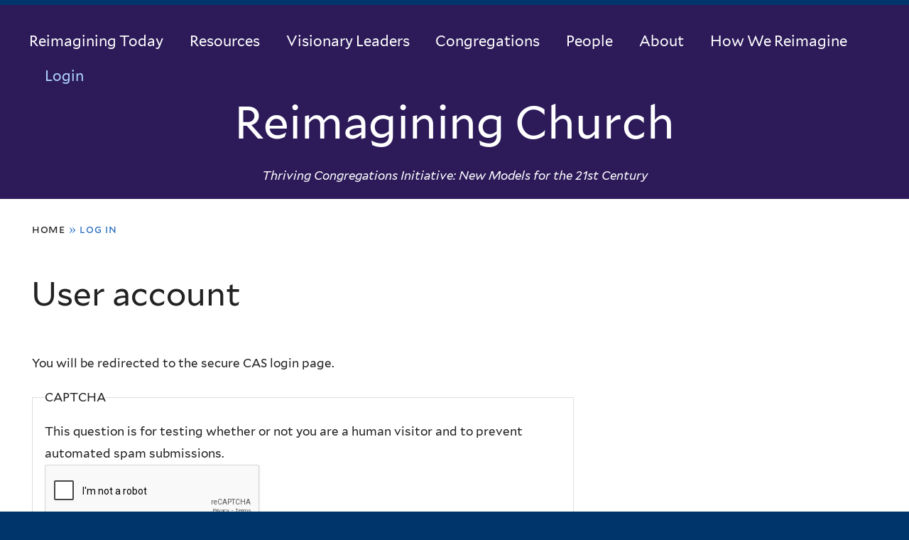

--- FILE ---
content_type: text/html; charset=utf-8
request_url: https://reimaginingchurch.yale.edu/user/login?destination=node/146%23comment-form
body_size: 7289
content:
<!DOCTYPE html>
<!--[if lte IE 8]>     <html lang="en" dir="ltr" class="ie8"> <![endif]-->
<!--[if gt IE 8]><!--> <html lang="en" dir="ltr" prefix="content: http://purl.org/rss/1.0/modules/content/ dc: http://purl.org/dc/terms/ foaf: http://xmlns.com/foaf/0.1/ og: http://ogp.me/ns# rdfs: http://www.w3.org/2000/01/rdf-schema# sioc: http://rdfs.org/sioc/ns# sioct: http://rdfs.org/sioc/types# skos: http://www.w3.org/2004/02/skos/core# xsd: http://www.w3.org/2001/XMLSchema#"> <!--<![endif]-->
<head>
<meta http-equiv="X-UA-Compatible" content="IE=edge">
  <!--

  GGGGGGGGGGGG      GGGGGGGGGGG               fGGGGGG
    ;GGGGG.             GGGi                     GGGG
      CGGGG:           GGG                       GGGG
       lGGGGt         GGL                        GGGG
        .GGGGC       GG:                         GGGG
          GGGGG    .GG.        ;CGGGGGGL         GGGG          .LGGGGGGGL
           GGGGG  iGG        GGG:   ,GGGG        GGGG        tGGf     ;GGGC
            LGGGGfGG        GGGG     CGGG;       GGGG       GGGL       GGGGt
             lGGGGL                  CGGG;       GGGG      CGGGCCCCCCCCCCCCC
              GGGG                   GGGG,       GGGG      GGGG
              GGGG             tCGG; CGGG,       GGGG      GGGG
              GGGG          GGGG     CGGG.       GGGG      GGGGL
              GGGG         GGGGC     CGGG.       GGGG      :GGGGC          :
             ,GGGGG.       GGGGG:  .LGGGGG,.tG   GGGG        GGGGGGt,..,fGC
        ,GGGGGGGGGGGGGGf    iGGGGGG   CGGGGC  GGGGGGGGGG       LGGGGGGGC

  -->
  <meta http-equiv="Content-Type" content="text/html; charset=utf-8" />
<meta name="Generator" content="Drupal 7 (http://drupal.org)" />
<script src="https://www.google.com/recaptcha/api.js?hl=en" async="async" defer="defer"></script>
<link rel="shortcut icon" href="https://reimaginingchurch.yale.edu/sites/all/themes/yalenew_base/images/favicon.ico" type="image/vnd.microsoft.icon" />
<meta name="viewport" content="width=device-width, initial-scale=1, maximum-scale=10, minimum-scale=1, user-scalable=yes" />
  <title>User account
 | Reimagining Church</title>
  <!--[if IEMobile]><meta http-equiv="cleartype" content="on" /><![endif]-->

    <link rel="shortcut icon" sizes="16x16 24x24 32x32 48x48 64x64" href="https://reimaginingchurch.yale.edu/sites/all/themes/yalenew_base/images/favicon.ico" type="image/vnd.microsoft.icon">
    <link rel="icon" sizes="228x228" href="/sites/all/themes/yalenew_base/images/touch-icon-228.png">
  <link rel="apple-touch-icon-precomposed" sizes="228x228" href="/sites/all/themes/yalenew_base/images/touch-icon-228.png">

  <link type="text/css" rel="stylesheet" href="https://reimaginingchurch.yale.edu/sites/default/files/css/css_xE-rWrJf-fncB6ztZfd2huxqgxu4WO-qwma6Xer30m4.css" media="all" />
<link type="text/css" rel="stylesheet" href="https://reimaginingchurch.yale.edu/sites/default/files/css/css_Pom4wGAzS3jaM9pQc-jho03hH8io-PfDtvNGOLlhxME.css" media="all" />
<link type="text/css" rel="stylesheet" href="https://reimaginingchurch.yale.edu/sites/default/files/css/css_-3Chi4tcuScUUdwDywoL7nwU9bDHl2vTnZZkLJEBrGY.css" media="all" />
<link type="text/css" rel="stylesheet" href="//maxcdn.bootstrapcdn.com/font-awesome/4.7.0/css/font-awesome.min.css" media="all" />
<link type="text/css" rel="stylesheet" href="https://reimaginingchurch.yale.edu/sites/default/files/css/css_82WQi5Z0DlwGhsXoa061BqXtKL55DNEXEcXor_HGr9E.css" media="all" />

<!--[if (lt IE 9)&(!IEMobile)]>
<link type="text/css" rel="stylesheet" href="https://reimaginingchurch.yale.edu/sites/default/files/css/css_nBvgsRGFO8eRuGybs3zqi1R0F_76QazEf5KpSL9kQhA.css" media="all" />
<![endif]-->

<!--[if gte IE 9]><!-->
<link type="text/css" rel="stylesheet" href="https://reimaginingchurch.yale.edu/sites/default/files/css/css_059BxwQdO3W6gC_prw0ohrQj1fWv8MiFJkqt4YP0qJk.css" media="all" />
<!--<![endif]-->
  <script type="text/javascript" src="https://reimaginingchurch.yale.edu/sites/all/libraries/respondjs/respond.min.js?sl3w4o"></script>
<script type="text/javascript">
<!--//--><![CDATA[//><!--
document.cookie = 'adaptive_image=' + Math.max(screen.width, screen.height) + '; path=/';
//--><!]]>
</script>
<script type="text/javascript" src="//ajax.googleapis.com/ajax/libs/jquery/1.8.3/jquery.min.js"></script>
<script type="text/javascript">
<!--//--><![CDATA[//><!--
window.jQuery || document.write("<script src='/sites/all/modules/contrib/jquery_update/replace/jquery/1.8/jquery.min.js'>\x3C/script>")
//--><!]]>
</script>
<script type="text/javascript" src="https://reimaginingchurch.yale.edu/sites/default/files/js/js_Hfha9RCTNm8mqMDLXriIsKGMaghzs4ZaqJPLj2esi7s.js"></script>
<script type="text/javascript" src="https://reimaginingchurch.yale.edu/sites/default/files/js/js_onbE0n0cQY6KTDQtHO_E27UBymFC-RuqypZZ6Zxez-o.js"></script>
<script type="text/javascript" src="https://reimaginingchurch.yale.edu/sites/default/files/js/js_mBj6IWIukULt32E_lW2OwGrDoS_-dt8JeuZ6wr4qQrs.js"></script>
<script type="text/javascript" src="https://www.googletagmanager.com/gtag/js?id=UA-1828114-7"></script>
<script type="text/javascript">
<!--//--><![CDATA[//><!--
window.dataLayer = window.dataLayer || [];function gtag(){dataLayer.push(arguments)};gtag("js", new Date());gtag("set", "developer_id.dMDhkMT", true);gtag("config", "UA-1828114-7", {"groups":"default","cookie_domain":"reimaginingchurch.yale.edu","anonymize_ip":true});
//--><!]]>
</script>
<script type="text/javascript" src="https://reimaginingchurch.yale.edu/sites/default/files/js/js_l38B4VVekweaJH047zNAvkTH8iG1L-8qH4gJUz8hrwQ.js"></script>
<script type="text/javascript" src="https://reimaginingchurch.yale.edu/sites/default/files/js/js_UNPtX_ZGxcpSkJyp8ls50mHCG5a_tcqRFqN4KjkfLso.js"></script>
<script type="text/javascript">
<!--//--><![CDATA[//><!--
jQuery.extend(Drupal.settings, {"basePath":"\/","pathPrefix":"","setHasJsCookie":0,"ajaxPageState":{"theme":"yalenew_wide","theme_token":"tN0yu_XhDKnlxUhq2jgGg-vxKNj36iX6f0oYz5L4OsE","js":{"0":1,"sites\/all\/themes\/yalenew_base\/js\/jcaption.min.js":1,"sites\/all\/libraries\/respondjs\/respond.min.js":1,"1":1,"\/\/ajax.googleapis.com\/ajax\/libs\/jquery\/1.8.3\/jquery.min.js":1,"2":1,"misc\/jquery-extend-3.4.0.js":1,"misc\/jquery-html-prefilter-3.5.0-backport.js":1,"misc\/jquery.once.js":1,"misc\/drupal.js":1,"misc\/form-single-submit.js":1,"sites\/all\/libraries\/superfish\/sfsmallscreen.js":1,"sites\/all\/libraries\/colorbox\/jquery.colorbox-min.js":1,"sites\/all\/modules\/contrib\/colorbox\/js\/colorbox.js":1,"sites\/all\/modules\/contrib\/jscrollpane\/js\/jquery.jscrollpane.min.js":1,"sites\/all\/modules\/contrib\/jscrollpane\/js\/jquery.mousewheel.js":1,"sites\/all\/modules\/contrib\/jscrollpane\/js\/script.js":1,"sites\/all\/modules\/contrib\/custom_search\/js\/custom_search.js":1,"sites\/all\/modules\/contrib\/captcha\/captcha.js":1,"sites\/all\/modules\/contrib\/google_analytics\/googleanalytics.js":1,"https:\/\/www.googletagmanager.com\/gtag\/js?id=UA-1828114-7":1,"3":1,"sites\/all\/modules\/contrib\/cas\/cas.js":1,"sites\/all\/themes\/omega\/omega\/js\/jquery.formalize.js":1,"sites\/all\/themes\/omega\/omega\/js\/omega-mediaqueries.js":1,"sites\/all\/themes\/yalenew_base\/js\/modernizr.min.js":1,"sites\/all\/themes\/yalenew_base\/js\/jquery.fitted.js":1,"sites\/all\/themes\/yalenew_base\/js\/appendAround.min.js":1,"sites\/all\/themes\/yalenew_base\/js\/scripts.js":1},"css":{"modules\/system\/system.base.css":1,"modules\/system\/system.menus.css":1,"modules\/system\/system.messages.css":1,"modules\/system\/system.theme.css":1,"sites\/all\/modules\/contrib\/adaptive_image\/css\/adaptive-image.css":1,"sites\/all\/modules\/contrib\/calendar\/css\/calendar_multiday.css":1,"modules\/comment\/comment.css":1,"modules\/field\/theme\/field.css":1,"modules\/node\/node.css":1,"modules\/search\/search.css":1,"modules\/user\/user.css":1,"sites\/all\/modules\/contrib\/views\/css\/views.css":1,"sites\/all\/modules\/contrib\/ckeditor\/css\/ckeditor.css":1,"sites\/all\/libraries\/colorbox\/example4\/colorbox.css":1,"sites\/all\/modules\/contrib\/ctools\/css\/ctools.css":1,"sites\/all\/modules\/contrib\/jscrollpane\/css\/jquery.jscrollpane.css":1,"sites\/all\/modules\/contrib\/typogrify\/typogrify.css":1,"sites\/all\/modules\/contrib\/custom_search\/custom_search.css":1,"sites\/all\/modules\/contrib\/cas\/cas.css":1,"\/\/maxcdn.bootstrapcdn.com\/font-awesome\/4.7.0\/css\/font-awesome.min.css":1,"sites\/all\/themes\/omega\/omega\/css\/formalize.css":1,"sites\/all\/themes\/yalenew_base\/css\/globalnew.css":1,"public:\/\/css_injector\/css_injector_3.css":1,"public:\/\/css_injector\/css_injector_4.css":1,"public:\/\/css_injector\/css_injector_5.css":1,"public:\/\/css_injector\/css_injector_11.css":1,"ie::wide::sites\/all\/themes\/yalenew_base\/css\/grid\/yalenew_default\/wide\/yalenew-default-wide-12.css":1,"sites\/all\/themes\/yalenew_base\/css\/grid\/yalenew_default\/fluid\/yalenew-default-fluid-12.css":1,"sites\/all\/themes\/yalenew_base\/css\/grid\/yalenew_default\/narrow\/yalenew-default-narrow-12.css":1,"sites\/all\/themes\/yalenew_base\/css\/grid\/yalenew_default\/wide\/yalenew-default-wide-12.css":1}},"colorbox":{"opacity":"0.85","current":"{current} of {total}","previous":"\u00ab Prev","next":"Next \u00bb","close":"Close","maxWidth":"98%","maxHeight":"98%","fixed":true,"mobiledetect":true,"mobiledevicewidth":"480px","specificPagesDefaultValue":"admin*\nimagebrowser*\nimg_assist*\nimce*\nnode\/add\/*\nnode\/*\/edit\nprint\/*\nprintpdf\/*\nsystem\/ajax\nsystem\/ajax\/*"},"jScrollPane":{"class":".scroll-pane"},"custom_search":{"form_target":"_self","solr":0},"googleanalytics":{"account":["UA-1828114-7"],"trackOutbound":1,"trackMailto":1,"trackDownload":1,"trackDownloadExtensions":"7z|aac|arc|arj|asf|asx|avi|bin|csv|doc(x|m)?|dot(x|m)?|exe|flv|gif|gz|gzip|hqx|jar|jpe?g|js|mp(2|3|4|e?g)|mov(ie)?|msi|msp|pdf|phps|png|ppt(x|m)?|pot(x|m)?|pps(x|m)?|ppam|sld(x|m)?|thmx|qtm?|ra(m|r)?|sea|sit|tar|tgz|torrent|txt|wav|wma|wmv|wpd|xls(x|m|b)?|xlt(x|m)|xlam|xml|z|zip","trackColorbox":1,"trackDomainMode":1},"urlIsAjaxTrusted":{"\/user\/login?destination=node\/146%23comment-form":true},"omega":{"layouts":{"primary":"wide","order":["fluid","narrow","wide"],"queries":{"fluid":"all and (max-width: 739px)","narrow":"all and (min-width: 740px) and (max-width: 1024px)","wide":"all and (min-width: 1025px)"}}}});
//--><!]]>
</script>

</head>
<body class="html not-front not-logged-in page-user page-user-login yalenew-wide context-user no-sidebars nav-blue-med block-blue-med nav-serif block-font-serif block-outline">
  <aside role='complementary' id="skip-link" aria-label="Skip to main content">
    <a href="#main-content" class="element-invisible element-focusable">Skip to main content</a>
  </aside>
  <div class="region region-page-top" id="region-page-top">
  <div class="region-inner region-page-top-inner">
      </div>
</div>
  <div class="page clearfix" id="page">
      <header id="section-header" class="section section-header" role="banner">
  <div id="zone-topper-wrapper" class="zone-wrapper zone-topper-wrapper clearfix">  <div id="zone-topper" class="zone zone-topper clearfix container-12">
    <div  class="grid-3 region region-topper-first" id="region-topper-first">
  <div class="region-inner region-topper-first-inner">
      <div class="topper-logo"><a href="http://www.yale.edu" class="y-icons y-yale y-univ"><span class="element-invisible">Yale University</span></a>
      </div>

	 <div id="moved-main-nav-wrapper">
                <button aria-expanded="false" id="nav-ready" class="nav-ready"><span class="element-invisible">Open Main Navigation</span></button>
                <div id="moved-main-nav" class="moved-main-nav" data-set="append-main-nav"></div>
                <button aria-expanded="true" id="nav-close" class="nav-close nav-hidden"><span class="element-invisible">Close Main Navigation</span></button>
        </div>

  </div>
</div>
  </div>
</div><div id="zone-branding-wrapper" class="zone-wrapper zone-branding-wrapper clearfix">  <div id="zone-branding" class="zone zone-branding clearfix container-12">
    <div class="grid-10 region region-branding" id="region-branding">
  <div class="region-inner region-branding-inner">
        <div class="branding-data clearfix">
                                                  <h2 class="site-name"><a href="/" title="Home">Reimagining Church
</a></h2>
                                        <h6 class="site-slogan">New Models for the 21st Century</h6>
                  </div>
          </div>
</div>
  </div>
</div></header>
  
      <main  id="section-content" class="section section-content" role="main">
  <div id="section-content-inner">
    

<div id="zone-menu-wrapper" class="zone-wrapper zone-menu-wrapper clearfix yale-wide-menu">  <div id="zone-menu" class="zone zone-menu clearfix container-12">

<div id="original-main-nav-wrapper">
  <div id="original-main-nav" data-set="append-main-nav">
    <div id="main-nav">

    <div class="grid-12 region region-menu" id="region-menu">
  <div class="region-inner region-menu-inner">
    <nav id="main-menu-navigation" role="navigation" aria-label="Main Menu" class="navigation">
                  <div class="block block-system block-menu block-main-menu block-system-main-menu odd block-without-title" id="block-system-main-menu">
  <div class="block-inner clearfix">
            
    <div class="content clearfix">
      <ul class="menu"><li class="first leaf menu-reimagining-today"><a href="/reflections">Reimagining Today</a></li>
<li class="leaf menu-resources"><a href="/resources">Resources</a></li>
<li class="leaf menu-visionary-leaders"><a href="/visionary_leadership_workshops/page/path" title="videos of visionary leadership workshops">Visionary Leaders</a></li>
<li class="leaf menu-congregations"><a href="/congregations">Congregations</a></li>
<li class="leaf menu-people"><a href="/people">People</a></li>
<li class="leaf menu-about"><a href="/about">About</a></li>
<li class="leaf menu-how-we-reimagine"><a href="/how-we-reimagine">How We Reimagine</a></li>
<li class="last leaf active-trail menu-login"><a href="/user" class="active-trail active">Login</a></li>
</ul>    </div>
  </div>
</div>
    </nav>
  </div>
</div>

    </div>
  </div>
</div>

  </div>
</div>
<div id="zone-header-wrapper" class="zone-wrapper zone-header-wrapper clearfix">  <div id="zone-header" class="zone zone-header clearfix container-12">
    <div class="grid-12 region region-header-first" id="region-header-first">
  <div class="region-inner region-header-first-inner">
    <div class="block block-block header-banner block-7 block-block-7 odd block-without-title" id="block-block-7">
  <div class="block-inner clearfix">
            
    <div class="content clearfix">
      <h2 class="rtecenter"><a href="/node/1">Reimagining Church</a></h2>
<p class="rtecenter"><em>Thriving Congregations Initiative: New Models for the 21st Century</em></p>
    </div>
  </div>
</div>
  </div>
</div>
  </div>
</div><div id="zone-content-wrapper" class="zone-wrapper zone-content-wrapper clearfix">  <div id="zone-content" class="zone zone-content clearfix container-12">
          <div id="breadcrumb" class="grid-12"><h2 class="element-invisible">You are here</h2><div class="breadcrumb"><span class="inline odd first"><a href="/">Home</a></span> <span class="delimiter">»</span> <span class="inline even last">Log in</span></div></div>
    
    <div id="moved-sidenav-wrapper" class="moved-sidenav-wrapper grid-12">
       <div id="moved-sidenav" class="moved-sidenav" data-set="append-sidenav"></div>
    </div>

        <div class="grid-12 region region-content" id="region-content">
  <div class="region-inner region-content-inner">
    <a id="main-content" tabindex="-1"></a>
                <h1 class="title" id="page-title">User account
</h1>
                        <div class="block block-block banner-parallax block-15 block-block-15 odd block-without-title" id="block-block-15">
  <div class="block-inner clearfix">
            
    <div class="content clearfix">
      
    </div>
  </div>
</div>
<div class="block block-system block-main block-system-main even block-without-title" id="block-system-main">
  <div class="block-inner clearfix">
            
    <div class="content clearfix">
      <form action="/user/login?destination=node/146%23comment-form" method="post" id="user-login" accept-charset="UTF-8"><div><div id="edit-cas-login-redirection-message" class="form-item form-type-item">
 You will be redirected to the secure CAS login page.
</div>
<div class="form-item form-type-checkbox form-item-cas-identifier">
 <input type="checkbox" id="edit-cas-identifier" name="cas_identifier" value="1" checked="checked" class="form-checkbox" />  <label class="option" for="edit-cas-identifier">Log in using CAS </label>

<div class="description">You will be redirected to the secure CAS login page.</div>
</div>
<div class="form-item form-type-textfield form-item-name">
  <label for="edit-name">Username <span class="form-required" title="This field is required.">*</span></label>
 <input type="text" id="edit-name" name="name" value="" size="60" maxlength="60" class="form-text required" />
<div class="description">Enter your Reimagining Church username.</div>
</div>
<div class="form-item form-type-password form-item-pass">
  <label for="edit-pass">Password <span class="form-required" title="This field is required.">*</span></label>
 <input type="password" id="edit-pass" name="pass" size="60" maxlength="128" class="form-text required" />
<div class="description">Enter the password that accompanies your username.</div>
</div>
<input type="hidden" name="form_build_id" value="form-LbReNc3xNI2AsnLBKOjX3pLocvbFDNTqX7NB1DbvmC4" />
<input type="hidden" name="form_id" value="user_login" />
<input type="hidden" name="cas.return_to" value="node/146#comment-form" />
<fieldset class="captcha form-wrapper"><legend><span class="fieldset-legend">CAPTCHA</span></legend><div class="fieldset-wrapper"><div class="fieldset-description">This question is for testing whether or not you are a human visitor and to prevent automated spam submissions.</div><input type="hidden" name="captcha_sid" value="14810" />
<input type="hidden" name="captcha_token" value="d8e7c35b319443483b660573bbf39f43" />
<input type="hidden" name="captcha_response" value="Google no captcha" />
<div class="g-recaptcha" data-sitekey="6Le7yjQsAAAAALmcJ9yX0bSvhFfBwVG_lnnO1bXL" data-theme="light" data-type="image"></div><input type="hidden" name="captcha_cacheable" value="1" />
</div></fieldset>
<div class="form-actions form-wrapper" id="edit-actions"><input type="submit" id="edit-submit" name="op" value="Log in" class="form-submit" /></div><div class="item-list"><ul class="cas-links"><li class="cas-link first"><a href="/%23">Log in using CAS</a></li><li class="uncas-link last"><a href="/%23">Log in without a Yale netID</a></li></ul></div></div></form>    </div>
  </div>
</div>
      </div>
</div>
  </div>
</div>  </div>
</main>
  
      <footer id="section-footer" class="section section-footer" role="contentinfo">
  <div id="zone-footer-wrapper" class="zone-wrapper zone-footer-wrapper clearfix">  <div id="zone-footer" class="zone zone-footer clearfix container-12">
    <div  class="grid-6 region region-footer-second" id="region-footer-second">
  <div class="region-inner region-footer-second-inner">
    <p class="copyright">
      <a href="https://usability.yale.edu/web-accessibility/accessibility-yale">Accessibility at Yale</a> &middot;
      <a href="http://www.yale.edu/privacy-policy">Privacy policy</a> <br>
      Copyright &copy; 2026 Yale University &middot; All rights reserved
    </p>
    <div class="block block-block block-10 block-block-10 odd block-without-title" id="block-block-10">
  <div class="block-inner clearfix">
            
    <div class="content clearfix">
      <h2><a href="https://divinity.yale.edu"><img alt="" src="/sites/default/files/images/footer-logo.png" style="width:93px; height:104px; float:left; margin:5px" width="93" height="104" /></a>Yale</h2>
<p>DIVINITY SCHOOL</p>
    </div>
  </div>
</div>
<div class="block block-block mail block-11 block-block-11 even" id="block-block-11">
  <div class="block-inner clearfix">
              <h2 class="block-title">Mailing Address</h2>
        
    <div class="content clearfix">
      <p>Yale Divinity School<br />
Attention: Reimagining Church<br />
409 Prospect Street<br />
New Haven, CT 06511</p>
    </div>
  </div>
</div>
  </div>
</div>
<div class="grid-6 region region-footer-third" id="region-footer-third">
  <div class="region-inner region-footer-third-inner">
    <div class="block block-block block-14 block-block-14 odd block-without-title" id="block-block-14">
  <div class="block-inner clearfix">
            
    <div class="content clearfix">
      <h2>CONTACT </h2>
<p><a href="https://reimaginingchurch.yale.edu/connect">questions and other concerns</a></p>
    </div>
  </div>
</div>
<div class="block block-search block-form block-search-form even block-without-title" id="block-search-form">
  <div class="block-inner clearfix">
            
    <div class="content clearfix">
      <form class="search-form" role="search" aria-label="Site Search" action="/user/login?destination=node/146%23comment-form" method="post" id="search-block-form" accept-charset="UTF-8"><div><div class="container-inline">
  <div class="form-item form-type-textfield form-item-search-block-form">
  <label for="edit-search-block-form--2"><i class="fa fa-search"></i> </label>
 <input title="Enter the terms you wish to search for." class="custom-search-box form-text" placeholder="Search this site" type="text" id="edit-search-block-form--2" name="search_block_form" value="" size="15" maxlength="128" />
</div>
<div class="form-actions form-wrapper" id="edit-actions--2"><input style="display:none;" type="submit" id="edit-submit--2" name="op" value="" class="form-submit" /></div><input type="hidden" name="form_build_id" value="form-2X8gT70knaargtPXqNZQiuKwtGmYePaPSbNFWjGSKSQ" />
<input type="hidden" name="form_id" value="search_block_form" />
</div>
</div></form>    </div>
  </div>
</div>
  </div>
</div>
  </div>
</div></footer>
  </div>
  <div class="region region-page-bottom" id="region-page-bottom">
  <div class="region-inner region-page-bottom-inner">
      </div>
</div>
<script type="text/javascript">
<!--//--><![CDATA[//><!--

      (function() {
      var sz = document.createElement('script'); sz.type = 'text/javascript'; sz.async = true;
      sz.src = '//siteimproveanalytics.com/js/siteanalyze_66356571.js';
      var s = document.getElementsByTagName('script')[0]; s.parentNode.insertBefore(sz, s);
      })();
      
//--><!]]>
</script>
<script type="text/javascript" src="https://reimaginingchurch.yale.edu/sites/default/files/js/js_JMVekk522eOkII71K9F5yD4Su-iRqPdTR_-LxjPAtMk.js"></script>
</body>
</html>


--- FILE ---
content_type: text/html; charset=utf-8
request_url: https://www.google.com/recaptcha/api2/anchor?ar=1&k=6Le7yjQsAAAAALmcJ9yX0bSvhFfBwVG_lnnO1bXL&co=aHR0cHM6Ly9yZWltYWdpbmluZ2NodXJjaC55YWxlLmVkdTo0NDM.&hl=en&type=image&v=PoyoqOPhxBO7pBk68S4YbpHZ&theme=light&size=normal&anchor-ms=20000&execute-ms=30000&cb=xyia0pmxu7rn
body_size: 49504
content:
<!DOCTYPE HTML><html dir="ltr" lang="en"><head><meta http-equiv="Content-Type" content="text/html; charset=UTF-8">
<meta http-equiv="X-UA-Compatible" content="IE=edge">
<title>reCAPTCHA</title>
<style type="text/css">
/* cyrillic-ext */
@font-face {
  font-family: 'Roboto';
  font-style: normal;
  font-weight: 400;
  font-stretch: 100%;
  src: url(//fonts.gstatic.com/s/roboto/v48/KFO7CnqEu92Fr1ME7kSn66aGLdTylUAMa3GUBHMdazTgWw.woff2) format('woff2');
  unicode-range: U+0460-052F, U+1C80-1C8A, U+20B4, U+2DE0-2DFF, U+A640-A69F, U+FE2E-FE2F;
}
/* cyrillic */
@font-face {
  font-family: 'Roboto';
  font-style: normal;
  font-weight: 400;
  font-stretch: 100%;
  src: url(//fonts.gstatic.com/s/roboto/v48/KFO7CnqEu92Fr1ME7kSn66aGLdTylUAMa3iUBHMdazTgWw.woff2) format('woff2');
  unicode-range: U+0301, U+0400-045F, U+0490-0491, U+04B0-04B1, U+2116;
}
/* greek-ext */
@font-face {
  font-family: 'Roboto';
  font-style: normal;
  font-weight: 400;
  font-stretch: 100%;
  src: url(//fonts.gstatic.com/s/roboto/v48/KFO7CnqEu92Fr1ME7kSn66aGLdTylUAMa3CUBHMdazTgWw.woff2) format('woff2');
  unicode-range: U+1F00-1FFF;
}
/* greek */
@font-face {
  font-family: 'Roboto';
  font-style: normal;
  font-weight: 400;
  font-stretch: 100%;
  src: url(//fonts.gstatic.com/s/roboto/v48/KFO7CnqEu92Fr1ME7kSn66aGLdTylUAMa3-UBHMdazTgWw.woff2) format('woff2');
  unicode-range: U+0370-0377, U+037A-037F, U+0384-038A, U+038C, U+038E-03A1, U+03A3-03FF;
}
/* math */
@font-face {
  font-family: 'Roboto';
  font-style: normal;
  font-weight: 400;
  font-stretch: 100%;
  src: url(//fonts.gstatic.com/s/roboto/v48/KFO7CnqEu92Fr1ME7kSn66aGLdTylUAMawCUBHMdazTgWw.woff2) format('woff2');
  unicode-range: U+0302-0303, U+0305, U+0307-0308, U+0310, U+0312, U+0315, U+031A, U+0326-0327, U+032C, U+032F-0330, U+0332-0333, U+0338, U+033A, U+0346, U+034D, U+0391-03A1, U+03A3-03A9, U+03B1-03C9, U+03D1, U+03D5-03D6, U+03F0-03F1, U+03F4-03F5, U+2016-2017, U+2034-2038, U+203C, U+2040, U+2043, U+2047, U+2050, U+2057, U+205F, U+2070-2071, U+2074-208E, U+2090-209C, U+20D0-20DC, U+20E1, U+20E5-20EF, U+2100-2112, U+2114-2115, U+2117-2121, U+2123-214F, U+2190, U+2192, U+2194-21AE, U+21B0-21E5, U+21F1-21F2, U+21F4-2211, U+2213-2214, U+2216-22FF, U+2308-230B, U+2310, U+2319, U+231C-2321, U+2336-237A, U+237C, U+2395, U+239B-23B7, U+23D0, U+23DC-23E1, U+2474-2475, U+25AF, U+25B3, U+25B7, U+25BD, U+25C1, U+25CA, U+25CC, U+25FB, U+266D-266F, U+27C0-27FF, U+2900-2AFF, U+2B0E-2B11, U+2B30-2B4C, U+2BFE, U+3030, U+FF5B, U+FF5D, U+1D400-1D7FF, U+1EE00-1EEFF;
}
/* symbols */
@font-face {
  font-family: 'Roboto';
  font-style: normal;
  font-weight: 400;
  font-stretch: 100%;
  src: url(//fonts.gstatic.com/s/roboto/v48/KFO7CnqEu92Fr1ME7kSn66aGLdTylUAMaxKUBHMdazTgWw.woff2) format('woff2');
  unicode-range: U+0001-000C, U+000E-001F, U+007F-009F, U+20DD-20E0, U+20E2-20E4, U+2150-218F, U+2190, U+2192, U+2194-2199, U+21AF, U+21E6-21F0, U+21F3, U+2218-2219, U+2299, U+22C4-22C6, U+2300-243F, U+2440-244A, U+2460-24FF, U+25A0-27BF, U+2800-28FF, U+2921-2922, U+2981, U+29BF, U+29EB, U+2B00-2BFF, U+4DC0-4DFF, U+FFF9-FFFB, U+10140-1018E, U+10190-1019C, U+101A0, U+101D0-101FD, U+102E0-102FB, U+10E60-10E7E, U+1D2C0-1D2D3, U+1D2E0-1D37F, U+1F000-1F0FF, U+1F100-1F1AD, U+1F1E6-1F1FF, U+1F30D-1F30F, U+1F315, U+1F31C, U+1F31E, U+1F320-1F32C, U+1F336, U+1F378, U+1F37D, U+1F382, U+1F393-1F39F, U+1F3A7-1F3A8, U+1F3AC-1F3AF, U+1F3C2, U+1F3C4-1F3C6, U+1F3CA-1F3CE, U+1F3D4-1F3E0, U+1F3ED, U+1F3F1-1F3F3, U+1F3F5-1F3F7, U+1F408, U+1F415, U+1F41F, U+1F426, U+1F43F, U+1F441-1F442, U+1F444, U+1F446-1F449, U+1F44C-1F44E, U+1F453, U+1F46A, U+1F47D, U+1F4A3, U+1F4B0, U+1F4B3, U+1F4B9, U+1F4BB, U+1F4BF, U+1F4C8-1F4CB, U+1F4D6, U+1F4DA, U+1F4DF, U+1F4E3-1F4E6, U+1F4EA-1F4ED, U+1F4F7, U+1F4F9-1F4FB, U+1F4FD-1F4FE, U+1F503, U+1F507-1F50B, U+1F50D, U+1F512-1F513, U+1F53E-1F54A, U+1F54F-1F5FA, U+1F610, U+1F650-1F67F, U+1F687, U+1F68D, U+1F691, U+1F694, U+1F698, U+1F6AD, U+1F6B2, U+1F6B9-1F6BA, U+1F6BC, U+1F6C6-1F6CF, U+1F6D3-1F6D7, U+1F6E0-1F6EA, U+1F6F0-1F6F3, U+1F6F7-1F6FC, U+1F700-1F7FF, U+1F800-1F80B, U+1F810-1F847, U+1F850-1F859, U+1F860-1F887, U+1F890-1F8AD, U+1F8B0-1F8BB, U+1F8C0-1F8C1, U+1F900-1F90B, U+1F93B, U+1F946, U+1F984, U+1F996, U+1F9E9, U+1FA00-1FA6F, U+1FA70-1FA7C, U+1FA80-1FA89, U+1FA8F-1FAC6, U+1FACE-1FADC, U+1FADF-1FAE9, U+1FAF0-1FAF8, U+1FB00-1FBFF;
}
/* vietnamese */
@font-face {
  font-family: 'Roboto';
  font-style: normal;
  font-weight: 400;
  font-stretch: 100%;
  src: url(//fonts.gstatic.com/s/roboto/v48/KFO7CnqEu92Fr1ME7kSn66aGLdTylUAMa3OUBHMdazTgWw.woff2) format('woff2');
  unicode-range: U+0102-0103, U+0110-0111, U+0128-0129, U+0168-0169, U+01A0-01A1, U+01AF-01B0, U+0300-0301, U+0303-0304, U+0308-0309, U+0323, U+0329, U+1EA0-1EF9, U+20AB;
}
/* latin-ext */
@font-face {
  font-family: 'Roboto';
  font-style: normal;
  font-weight: 400;
  font-stretch: 100%;
  src: url(//fonts.gstatic.com/s/roboto/v48/KFO7CnqEu92Fr1ME7kSn66aGLdTylUAMa3KUBHMdazTgWw.woff2) format('woff2');
  unicode-range: U+0100-02BA, U+02BD-02C5, U+02C7-02CC, U+02CE-02D7, U+02DD-02FF, U+0304, U+0308, U+0329, U+1D00-1DBF, U+1E00-1E9F, U+1EF2-1EFF, U+2020, U+20A0-20AB, U+20AD-20C0, U+2113, U+2C60-2C7F, U+A720-A7FF;
}
/* latin */
@font-face {
  font-family: 'Roboto';
  font-style: normal;
  font-weight: 400;
  font-stretch: 100%;
  src: url(//fonts.gstatic.com/s/roboto/v48/KFO7CnqEu92Fr1ME7kSn66aGLdTylUAMa3yUBHMdazQ.woff2) format('woff2');
  unicode-range: U+0000-00FF, U+0131, U+0152-0153, U+02BB-02BC, U+02C6, U+02DA, U+02DC, U+0304, U+0308, U+0329, U+2000-206F, U+20AC, U+2122, U+2191, U+2193, U+2212, U+2215, U+FEFF, U+FFFD;
}
/* cyrillic-ext */
@font-face {
  font-family: 'Roboto';
  font-style: normal;
  font-weight: 500;
  font-stretch: 100%;
  src: url(//fonts.gstatic.com/s/roboto/v48/KFO7CnqEu92Fr1ME7kSn66aGLdTylUAMa3GUBHMdazTgWw.woff2) format('woff2');
  unicode-range: U+0460-052F, U+1C80-1C8A, U+20B4, U+2DE0-2DFF, U+A640-A69F, U+FE2E-FE2F;
}
/* cyrillic */
@font-face {
  font-family: 'Roboto';
  font-style: normal;
  font-weight: 500;
  font-stretch: 100%;
  src: url(//fonts.gstatic.com/s/roboto/v48/KFO7CnqEu92Fr1ME7kSn66aGLdTylUAMa3iUBHMdazTgWw.woff2) format('woff2');
  unicode-range: U+0301, U+0400-045F, U+0490-0491, U+04B0-04B1, U+2116;
}
/* greek-ext */
@font-face {
  font-family: 'Roboto';
  font-style: normal;
  font-weight: 500;
  font-stretch: 100%;
  src: url(//fonts.gstatic.com/s/roboto/v48/KFO7CnqEu92Fr1ME7kSn66aGLdTylUAMa3CUBHMdazTgWw.woff2) format('woff2');
  unicode-range: U+1F00-1FFF;
}
/* greek */
@font-face {
  font-family: 'Roboto';
  font-style: normal;
  font-weight: 500;
  font-stretch: 100%;
  src: url(//fonts.gstatic.com/s/roboto/v48/KFO7CnqEu92Fr1ME7kSn66aGLdTylUAMa3-UBHMdazTgWw.woff2) format('woff2');
  unicode-range: U+0370-0377, U+037A-037F, U+0384-038A, U+038C, U+038E-03A1, U+03A3-03FF;
}
/* math */
@font-face {
  font-family: 'Roboto';
  font-style: normal;
  font-weight: 500;
  font-stretch: 100%;
  src: url(//fonts.gstatic.com/s/roboto/v48/KFO7CnqEu92Fr1ME7kSn66aGLdTylUAMawCUBHMdazTgWw.woff2) format('woff2');
  unicode-range: U+0302-0303, U+0305, U+0307-0308, U+0310, U+0312, U+0315, U+031A, U+0326-0327, U+032C, U+032F-0330, U+0332-0333, U+0338, U+033A, U+0346, U+034D, U+0391-03A1, U+03A3-03A9, U+03B1-03C9, U+03D1, U+03D5-03D6, U+03F0-03F1, U+03F4-03F5, U+2016-2017, U+2034-2038, U+203C, U+2040, U+2043, U+2047, U+2050, U+2057, U+205F, U+2070-2071, U+2074-208E, U+2090-209C, U+20D0-20DC, U+20E1, U+20E5-20EF, U+2100-2112, U+2114-2115, U+2117-2121, U+2123-214F, U+2190, U+2192, U+2194-21AE, U+21B0-21E5, U+21F1-21F2, U+21F4-2211, U+2213-2214, U+2216-22FF, U+2308-230B, U+2310, U+2319, U+231C-2321, U+2336-237A, U+237C, U+2395, U+239B-23B7, U+23D0, U+23DC-23E1, U+2474-2475, U+25AF, U+25B3, U+25B7, U+25BD, U+25C1, U+25CA, U+25CC, U+25FB, U+266D-266F, U+27C0-27FF, U+2900-2AFF, U+2B0E-2B11, U+2B30-2B4C, U+2BFE, U+3030, U+FF5B, U+FF5D, U+1D400-1D7FF, U+1EE00-1EEFF;
}
/* symbols */
@font-face {
  font-family: 'Roboto';
  font-style: normal;
  font-weight: 500;
  font-stretch: 100%;
  src: url(//fonts.gstatic.com/s/roboto/v48/KFO7CnqEu92Fr1ME7kSn66aGLdTylUAMaxKUBHMdazTgWw.woff2) format('woff2');
  unicode-range: U+0001-000C, U+000E-001F, U+007F-009F, U+20DD-20E0, U+20E2-20E4, U+2150-218F, U+2190, U+2192, U+2194-2199, U+21AF, U+21E6-21F0, U+21F3, U+2218-2219, U+2299, U+22C4-22C6, U+2300-243F, U+2440-244A, U+2460-24FF, U+25A0-27BF, U+2800-28FF, U+2921-2922, U+2981, U+29BF, U+29EB, U+2B00-2BFF, U+4DC0-4DFF, U+FFF9-FFFB, U+10140-1018E, U+10190-1019C, U+101A0, U+101D0-101FD, U+102E0-102FB, U+10E60-10E7E, U+1D2C0-1D2D3, U+1D2E0-1D37F, U+1F000-1F0FF, U+1F100-1F1AD, U+1F1E6-1F1FF, U+1F30D-1F30F, U+1F315, U+1F31C, U+1F31E, U+1F320-1F32C, U+1F336, U+1F378, U+1F37D, U+1F382, U+1F393-1F39F, U+1F3A7-1F3A8, U+1F3AC-1F3AF, U+1F3C2, U+1F3C4-1F3C6, U+1F3CA-1F3CE, U+1F3D4-1F3E0, U+1F3ED, U+1F3F1-1F3F3, U+1F3F5-1F3F7, U+1F408, U+1F415, U+1F41F, U+1F426, U+1F43F, U+1F441-1F442, U+1F444, U+1F446-1F449, U+1F44C-1F44E, U+1F453, U+1F46A, U+1F47D, U+1F4A3, U+1F4B0, U+1F4B3, U+1F4B9, U+1F4BB, U+1F4BF, U+1F4C8-1F4CB, U+1F4D6, U+1F4DA, U+1F4DF, U+1F4E3-1F4E6, U+1F4EA-1F4ED, U+1F4F7, U+1F4F9-1F4FB, U+1F4FD-1F4FE, U+1F503, U+1F507-1F50B, U+1F50D, U+1F512-1F513, U+1F53E-1F54A, U+1F54F-1F5FA, U+1F610, U+1F650-1F67F, U+1F687, U+1F68D, U+1F691, U+1F694, U+1F698, U+1F6AD, U+1F6B2, U+1F6B9-1F6BA, U+1F6BC, U+1F6C6-1F6CF, U+1F6D3-1F6D7, U+1F6E0-1F6EA, U+1F6F0-1F6F3, U+1F6F7-1F6FC, U+1F700-1F7FF, U+1F800-1F80B, U+1F810-1F847, U+1F850-1F859, U+1F860-1F887, U+1F890-1F8AD, U+1F8B0-1F8BB, U+1F8C0-1F8C1, U+1F900-1F90B, U+1F93B, U+1F946, U+1F984, U+1F996, U+1F9E9, U+1FA00-1FA6F, U+1FA70-1FA7C, U+1FA80-1FA89, U+1FA8F-1FAC6, U+1FACE-1FADC, U+1FADF-1FAE9, U+1FAF0-1FAF8, U+1FB00-1FBFF;
}
/* vietnamese */
@font-face {
  font-family: 'Roboto';
  font-style: normal;
  font-weight: 500;
  font-stretch: 100%;
  src: url(//fonts.gstatic.com/s/roboto/v48/KFO7CnqEu92Fr1ME7kSn66aGLdTylUAMa3OUBHMdazTgWw.woff2) format('woff2');
  unicode-range: U+0102-0103, U+0110-0111, U+0128-0129, U+0168-0169, U+01A0-01A1, U+01AF-01B0, U+0300-0301, U+0303-0304, U+0308-0309, U+0323, U+0329, U+1EA0-1EF9, U+20AB;
}
/* latin-ext */
@font-face {
  font-family: 'Roboto';
  font-style: normal;
  font-weight: 500;
  font-stretch: 100%;
  src: url(//fonts.gstatic.com/s/roboto/v48/KFO7CnqEu92Fr1ME7kSn66aGLdTylUAMa3KUBHMdazTgWw.woff2) format('woff2');
  unicode-range: U+0100-02BA, U+02BD-02C5, U+02C7-02CC, U+02CE-02D7, U+02DD-02FF, U+0304, U+0308, U+0329, U+1D00-1DBF, U+1E00-1E9F, U+1EF2-1EFF, U+2020, U+20A0-20AB, U+20AD-20C0, U+2113, U+2C60-2C7F, U+A720-A7FF;
}
/* latin */
@font-face {
  font-family: 'Roboto';
  font-style: normal;
  font-weight: 500;
  font-stretch: 100%;
  src: url(//fonts.gstatic.com/s/roboto/v48/KFO7CnqEu92Fr1ME7kSn66aGLdTylUAMa3yUBHMdazQ.woff2) format('woff2');
  unicode-range: U+0000-00FF, U+0131, U+0152-0153, U+02BB-02BC, U+02C6, U+02DA, U+02DC, U+0304, U+0308, U+0329, U+2000-206F, U+20AC, U+2122, U+2191, U+2193, U+2212, U+2215, U+FEFF, U+FFFD;
}
/* cyrillic-ext */
@font-face {
  font-family: 'Roboto';
  font-style: normal;
  font-weight: 900;
  font-stretch: 100%;
  src: url(//fonts.gstatic.com/s/roboto/v48/KFO7CnqEu92Fr1ME7kSn66aGLdTylUAMa3GUBHMdazTgWw.woff2) format('woff2');
  unicode-range: U+0460-052F, U+1C80-1C8A, U+20B4, U+2DE0-2DFF, U+A640-A69F, U+FE2E-FE2F;
}
/* cyrillic */
@font-face {
  font-family: 'Roboto';
  font-style: normal;
  font-weight: 900;
  font-stretch: 100%;
  src: url(//fonts.gstatic.com/s/roboto/v48/KFO7CnqEu92Fr1ME7kSn66aGLdTylUAMa3iUBHMdazTgWw.woff2) format('woff2');
  unicode-range: U+0301, U+0400-045F, U+0490-0491, U+04B0-04B1, U+2116;
}
/* greek-ext */
@font-face {
  font-family: 'Roboto';
  font-style: normal;
  font-weight: 900;
  font-stretch: 100%;
  src: url(//fonts.gstatic.com/s/roboto/v48/KFO7CnqEu92Fr1ME7kSn66aGLdTylUAMa3CUBHMdazTgWw.woff2) format('woff2');
  unicode-range: U+1F00-1FFF;
}
/* greek */
@font-face {
  font-family: 'Roboto';
  font-style: normal;
  font-weight: 900;
  font-stretch: 100%;
  src: url(//fonts.gstatic.com/s/roboto/v48/KFO7CnqEu92Fr1ME7kSn66aGLdTylUAMa3-UBHMdazTgWw.woff2) format('woff2');
  unicode-range: U+0370-0377, U+037A-037F, U+0384-038A, U+038C, U+038E-03A1, U+03A3-03FF;
}
/* math */
@font-face {
  font-family: 'Roboto';
  font-style: normal;
  font-weight: 900;
  font-stretch: 100%;
  src: url(//fonts.gstatic.com/s/roboto/v48/KFO7CnqEu92Fr1ME7kSn66aGLdTylUAMawCUBHMdazTgWw.woff2) format('woff2');
  unicode-range: U+0302-0303, U+0305, U+0307-0308, U+0310, U+0312, U+0315, U+031A, U+0326-0327, U+032C, U+032F-0330, U+0332-0333, U+0338, U+033A, U+0346, U+034D, U+0391-03A1, U+03A3-03A9, U+03B1-03C9, U+03D1, U+03D5-03D6, U+03F0-03F1, U+03F4-03F5, U+2016-2017, U+2034-2038, U+203C, U+2040, U+2043, U+2047, U+2050, U+2057, U+205F, U+2070-2071, U+2074-208E, U+2090-209C, U+20D0-20DC, U+20E1, U+20E5-20EF, U+2100-2112, U+2114-2115, U+2117-2121, U+2123-214F, U+2190, U+2192, U+2194-21AE, U+21B0-21E5, U+21F1-21F2, U+21F4-2211, U+2213-2214, U+2216-22FF, U+2308-230B, U+2310, U+2319, U+231C-2321, U+2336-237A, U+237C, U+2395, U+239B-23B7, U+23D0, U+23DC-23E1, U+2474-2475, U+25AF, U+25B3, U+25B7, U+25BD, U+25C1, U+25CA, U+25CC, U+25FB, U+266D-266F, U+27C0-27FF, U+2900-2AFF, U+2B0E-2B11, U+2B30-2B4C, U+2BFE, U+3030, U+FF5B, U+FF5D, U+1D400-1D7FF, U+1EE00-1EEFF;
}
/* symbols */
@font-face {
  font-family: 'Roboto';
  font-style: normal;
  font-weight: 900;
  font-stretch: 100%;
  src: url(//fonts.gstatic.com/s/roboto/v48/KFO7CnqEu92Fr1ME7kSn66aGLdTylUAMaxKUBHMdazTgWw.woff2) format('woff2');
  unicode-range: U+0001-000C, U+000E-001F, U+007F-009F, U+20DD-20E0, U+20E2-20E4, U+2150-218F, U+2190, U+2192, U+2194-2199, U+21AF, U+21E6-21F0, U+21F3, U+2218-2219, U+2299, U+22C4-22C6, U+2300-243F, U+2440-244A, U+2460-24FF, U+25A0-27BF, U+2800-28FF, U+2921-2922, U+2981, U+29BF, U+29EB, U+2B00-2BFF, U+4DC0-4DFF, U+FFF9-FFFB, U+10140-1018E, U+10190-1019C, U+101A0, U+101D0-101FD, U+102E0-102FB, U+10E60-10E7E, U+1D2C0-1D2D3, U+1D2E0-1D37F, U+1F000-1F0FF, U+1F100-1F1AD, U+1F1E6-1F1FF, U+1F30D-1F30F, U+1F315, U+1F31C, U+1F31E, U+1F320-1F32C, U+1F336, U+1F378, U+1F37D, U+1F382, U+1F393-1F39F, U+1F3A7-1F3A8, U+1F3AC-1F3AF, U+1F3C2, U+1F3C4-1F3C6, U+1F3CA-1F3CE, U+1F3D4-1F3E0, U+1F3ED, U+1F3F1-1F3F3, U+1F3F5-1F3F7, U+1F408, U+1F415, U+1F41F, U+1F426, U+1F43F, U+1F441-1F442, U+1F444, U+1F446-1F449, U+1F44C-1F44E, U+1F453, U+1F46A, U+1F47D, U+1F4A3, U+1F4B0, U+1F4B3, U+1F4B9, U+1F4BB, U+1F4BF, U+1F4C8-1F4CB, U+1F4D6, U+1F4DA, U+1F4DF, U+1F4E3-1F4E6, U+1F4EA-1F4ED, U+1F4F7, U+1F4F9-1F4FB, U+1F4FD-1F4FE, U+1F503, U+1F507-1F50B, U+1F50D, U+1F512-1F513, U+1F53E-1F54A, U+1F54F-1F5FA, U+1F610, U+1F650-1F67F, U+1F687, U+1F68D, U+1F691, U+1F694, U+1F698, U+1F6AD, U+1F6B2, U+1F6B9-1F6BA, U+1F6BC, U+1F6C6-1F6CF, U+1F6D3-1F6D7, U+1F6E0-1F6EA, U+1F6F0-1F6F3, U+1F6F7-1F6FC, U+1F700-1F7FF, U+1F800-1F80B, U+1F810-1F847, U+1F850-1F859, U+1F860-1F887, U+1F890-1F8AD, U+1F8B0-1F8BB, U+1F8C0-1F8C1, U+1F900-1F90B, U+1F93B, U+1F946, U+1F984, U+1F996, U+1F9E9, U+1FA00-1FA6F, U+1FA70-1FA7C, U+1FA80-1FA89, U+1FA8F-1FAC6, U+1FACE-1FADC, U+1FADF-1FAE9, U+1FAF0-1FAF8, U+1FB00-1FBFF;
}
/* vietnamese */
@font-face {
  font-family: 'Roboto';
  font-style: normal;
  font-weight: 900;
  font-stretch: 100%;
  src: url(//fonts.gstatic.com/s/roboto/v48/KFO7CnqEu92Fr1ME7kSn66aGLdTylUAMa3OUBHMdazTgWw.woff2) format('woff2');
  unicode-range: U+0102-0103, U+0110-0111, U+0128-0129, U+0168-0169, U+01A0-01A1, U+01AF-01B0, U+0300-0301, U+0303-0304, U+0308-0309, U+0323, U+0329, U+1EA0-1EF9, U+20AB;
}
/* latin-ext */
@font-face {
  font-family: 'Roboto';
  font-style: normal;
  font-weight: 900;
  font-stretch: 100%;
  src: url(//fonts.gstatic.com/s/roboto/v48/KFO7CnqEu92Fr1ME7kSn66aGLdTylUAMa3KUBHMdazTgWw.woff2) format('woff2');
  unicode-range: U+0100-02BA, U+02BD-02C5, U+02C7-02CC, U+02CE-02D7, U+02DD-02FF, U+0304, U+0308, U+0329, U+1D00-1DBF, U+1E00-1E9F, U+1EF2-1EFF, U+2020, U+20A0-20AB, U+20AD-20C0, U+2113, U+2C60-2C7F, U+A720-A7FF;
}
/* latin */
@font-face {
  font-family: 'Roboto';
  font-style: normal;
  font-weight: 900;
  font-stretch: 100%;
  src: url(//fonts.gstatic.com/s/roboto/v48/KFO7CnqEu92Fr1ME7kSn66aGLdTylUAMa3yUBHMdazQ.woff2) format('woff2');
  unicode-range: U+0000-00FF, U+0131, U+0152-0153, U+02BB-02BC, U+02C6, U+02DA, U+02DC, U+0304, U+0308, U+0329, U+2000-206F, U+20AC, U+2122, U+2191, U+2193, U+2212, U+2215, U+FEFF, U+FFFD;
}

</style>
<link rel="stylesheet" type="text/css" href="https://www.gstatic.com/recaptcha/releases/PoyoqOPhxBO7pBk68S4YbpHZ/styles__ltr.css">
<script nonce="l1OYvCmaCBG8sub-Xxb1mQ" type="text/javascript">window['__recaptcha_api'] = 'https://www.google.com/recaptcha/api2/';</script>
<script type="text/javascript" src="https://www.gstatic.com/recaptcha/releases/PoyoqOPhxBO7pBk68S4YbpHZ/recaptcha__en.js" nonce="l1OYvCmaCBG8sub-Xxb1mQ">
      
    </script></head>
<body><div id="rc-anchor-alert" class="rc-anchor-alert"></div>
<input type="hidden" id="recaptcha-token" value="[base64]">
<script type="text/javascript" nonce="l1OYvCmaCBG8sub-Xxb1mQ">
      recaptcha.anchor.Main.init("[\x22ainput\x22,[\x22bgdata\x22,\x22\x22,\[base64]/[base64]/MjU1Ong/[base64]/[base64]/[base64]/[base64]/[base64]/[base64]/[base64]/[base64]/[base64]/[base64]/[base64]/[base64]/[base64]/[base64]/[base64]\\u003d\x22,\[base64]\x22,\x22wpPCkcODw59iKDJjwo7DmcKEeQNteWHDr8Ocwo7DgzZVLcK/woHDt8O4wrjCp8KuLwjDi1zDrsOTLsOiw7hsTks6YT/Dj1pxwrnDr2pwTMOHwozCicOrejsRwokcwp/[base64]/w6JsZ8KeIwDCv8O+B8KtwofDmcOQwqgcV3/[base64]/CrQdZw4ZKw6/[base64]/wq1IYBvDrSEZEMK3E8OZfcKJwpspw4QpwpXDkz5AEF/Dh28nw5hbNQp4HMKjwrXDiQcZWGfCkVvDocOSGMOQw5LDs8OWaQ4NOS9oQRfCm0nDrXDDiys0w71/wpFRwp9TdDZtH8KNVTJBw4B/PxXCjcKMJU/[base64]/VkcqwoRJw47CtCEYw7h0WMOowr7Do8O0wqBbP8K9ag5TwrkLcsO4w7bDoxrDnlglHSljwow+wqbDvMK/w6DDgcKrw5bDqcOWQsOlwrTDlV0eEsOWQMKGw6Raw5bDjsOjUH/Dg8OBGBDDpcOOdsO1FQsCw7vDiBnCt0/[base64]/VsK1w7/DnyPCo27CkBhAw7jCjsKfWkTChDsXQx3DqsO2fsKTJE/DpQfDsMKOdcK+OMOxw7bDiHcDw6DDisKbPQc0w7rDvCTDhUd6woFywobDuEVxOy/[base64]/wp4Qw4LDq2Nrw5trdcKEwowQSURiw6QiR8OCw7h1AcKlwpDDmcOww5A3woozwoNXf2g2J8O/wpMUJcKOwqfDmcKMw5dlAMKqWh0pw51gRMKhw5jCsQtrwrLCsz8NwoZFw6/[base64]/[base64]/CqsKPwqkew7deCsKxMgPCpsK4w4ozwq/Ct0LCh18yw6HDt1BuZsK2w5/Cv2Fqw4JNMcKtw59cAyVwdDNbfcO+RVQyWMObwrUmbSxPw69XwpzDvsKDSsOew7jDqRTDssKwT8KowrMbQcOdwoQVw4pSf8KXO8OCV2HDu3HDtkLDjsKORMOkw7trZsKMwrQFd8ObdMOjSyjCjcOnLwPDmHLCtcKeXC7CiyBvwrAlwo3CnMKPJAPDoMKhw4Jww6DCvE/[base64]/Dqg3CtExyw6QJw5/[base64]/[base64]/DtxZPDMKSYRJbZcK8S8Kiwp4bw5kBwqfCvMKewqHDh1Rowp/ChU5gF8O/woodUMK7J0Rwc8OUw6DDocOSw7/CgWTCgMKIwo/DinTDhlPCsy/Dv8Kwf3jDtQ/DixbDhjd5wpVUwoJzwqLDuCwZwqrCmVhJw7nDlT7CjFXCvDrDp8KAw6wxw73DpsKvJU/[base64]/Cs8KQZcO6ScOSNU8AwqdTTSkLwonDmMKnwpZGfcK5UsOYLMO2wrXDn3bDjzRLw53DtcOrwovDjD3CnENZw5MQak3ChQB+TsOtw5Zyw5XChMKbJBdBNsOOFcKxwo3ChcKiwpTDssOYcn3Cg8OTasOUw6LCrwPDu8KfK2sMw54Twq/Dj8Kaw40XEMKsUV/DpcKRw6rCk0rDoMO1d8OIwp1iKRkqLiByKRZGwrjChsKMVAk1w7vCmxg4wrZWbsKUw4DCvsKgw4rCj0cdZX4MehNCF2Rew6vDkj8TDMKBw4AXw5bDmRI6dcORB8KtccKwwoPCo8KIUUFKcAbChFQrbMKLJW7CiT1FwofDqMOeasK/w7DDtmfCmMOnwq5qwoJFSMKAw5zDvcOew6RKw5XCoMOCwr/DmlTCojzDpDLCscOIw5HDvyHCpcOPwpvDnsKsLGkYw4pcwqNKa8KFNAfDi8K6Jy3DhsODdHXCkUXDjsKJKsOcd0QxwpzCnlQUw5VdwrkwwprDqyfDuMK2ScKSw6ETYgQ9E8O1fsKtIkrCqltJw7QqQ3tuw7nDqcKFZlbDvlbCoMKCL0rDocO/SkVyAcKyw5rChn5zw4nDh8KJw67Ct0o3e8O7fEIZKF4Mw4Z+RWBxYsKWw4BOB1Zhf0nDmsK4wq/Co8Kkw7lQYhgGwqzCgiDCvjXDmMOSwqgbCcOTJ1hlw5BmIMKFwqwwOMODwo4owpXDgQ/ChcKcH8KBDMKjBcKkR8Kxf8OBwrM2JCzDg0LDrxw/[base64]/Cr8KBwrZaw67DhcKTAn7DoGXCp2NOFsOXw6lwwqPDrkJjbXgUaEYiwr1be212fMO3PXZBGV3CqsOuH8KEwprDjMKBw7zDkRwpLsKIwoDCgCVKJMO0w4JcGVTCvwhhO141w7XDkMOywojDmUbDlixYKsKbXlw6wrPDo0ZVwqvDuR3CnUduwonCnRwTBhrDjW91w6fDrE/ClcK6wqADVMKywqxePmHDiTbDugV/BsK2w5gwccKqHgY9a29zDQ3ClUFFIcOVEMO3wrMLBWkKwpEKwozCuCZ7CcOJasKXfCrCsyhOZsOHw6TCm8OnbMOGw5d+wrzDgCIJGU41DsOSJlzCpsK4w60FJsOmwroyFXMYw6DDpMO2wozDj8KcDMKNw48nFcKow7zDggzCpcK4S8KWw4IGw4/DsxMdQRjCjcKbNG5DQ8OMRhFTGVTDggrDrsO5w7PDqw5CLXlqFTjCtsKec8O1b2lowpUFd8O3wrN3GsOUQ8Ouwp1yJ3h1wo3DmcODWwLDtcKYw5ZuwpPDksKdw5nDkHjDksOEwqpnEsKyQ1/CvcO8w7zDgwYjJ8OIw5wnwp/DmDMow7/DlMKDw6HDhsKYw6MZw7TCmsOFw59rAQAXLUsiTynCrSQWO2oYdyUPwrgrw4dEccKUw60kEgXDl8OWMcKiw7Qww6MTw73CiMOqfDsUc2/DimRFwrDCl1Jew5vDh8O2XcOsdDrDsMOYRFnDtmQGZUHCjMK9w5wuesObwr8Ww4VDwoBvw47DjcKLYcOOw6Y5wr0zWMOqf8KEw47CscO0F1ZPw4bDmVg7aBJSTMKyaAJ7wr3DqQLCnh5SVcKzfcKjShfClEfDu8Oaw5DCpMOPw7g6ZnPCtQU8wrRbSw0lBMKReGNKE1/[base64]/CvMKqw5Uywo3CksK4wpUow68AwrXDnibCkG7CtcOZNsOoV0zCu8KCJxjCrcKLEsKew5gzw5M5VX5Kw7o7CCTCh8Kaw77Dsl8DwoJGbMK1E8OybcK+wpIWBktsw7zDjMORCMK/w6PCpMOSYVZYfsK1w6DDocK7wq/CncK6MxnCjMOxw5/Cl0zDkwXDqyc8VwfDqsOPwqoHLMK3w5JEMcOrYsOsw6wjcH7DmgzCkGDClGLCjsKLWA/[base64]/CmwdTfcKlw7AHw5rCrcKvTQZvw4TDszZpw4MUM3jCvHBAGsOAw75pw4nCqMOuV8K9NnzCty52wo3CqsOYMHUBwp7CqnQvw6LCqnTDkcKjwpERC8Kvwq5jbsOwIjvDhh9owpFqw5UUwofCjBnDjsKRdlLDom/[base64]/Ci8OUw5dywr/CocOMFz/DjAhDwrhgTcKeH2bDgjM6a27DjMOxB1NQwqxVw5Rmw7UBwqBCe8KDUcOsw4MfwooDW8KvLcKDw6kew7/DuwhSwp8OwpvCncKhwqPDjTc6wpfDucOGIsKSwrnCtMOZw7cZbzcoIsOWTcOvCjAMwo0rEsOrwrDCric0CSbCksKowqgkFcK7eUXDsMKUFHUuwrF7w7XDt0vCjAtjCQ/DlcKuAMKswqAtNiR9KwAHR8KIwr5XJMOxacKGAR5Bw6/DicKrwq0EFkrCuBbDpcKJFTw7ZsKaED3CryXCs2tcTiArw5LDuMKgw5PCsznDu8KvwqY3IcO7w43CvEbCvcK/[base64]/CuybCtcOeSsK/w5BMw6PCqMOdw6vCgjXClUTCmT4wMcKnwr84woJNw6Bde8KdXsOZwpfCi8OTZAjCm33DqsOnw7zChnzCtMK2wqgHwqVTwo8ZwoRELMOhBCbCk8OyfFRIG8K7wqx6Skcyw6cMwrXDo01PcMOfwoZ/w4F+GcO3X8KVwr3Dm8K6QXvChH/ClBrDisK7CMKmwqBAIwLCiEfCgMONwr3DtcK8w77Cgy3CjMOmwr7CkMOLw6zCssK7LMONYGYdGgXCpcOlw6nDuzFOejYBKMOoM0czwo/DnGHCh8KYwr3CtMO/w4LDizXDsS02w7XCgTTDgWcZw4rClcOZcsK9w73CisObwpobw5ZCw4HCnho7w4FWwpRaY8Kfw6HDmMOYOMOtwrLDiRfDosKowr/CpsOsUTDCt8KewpoWw5Mbw5Njw5dAw43Ds2/DhMKfw5LCkMKLw7jDs8O7w6pnwovDggPDvFAUw47DiQnCg8KVDztyCTnDkFnDuUIACCpzw6jCucOQwobCr8KPc8KcBmp3woV5w5sTw4fDjcOdwoBxNcOxRW0XDcO+w5Qdw7gCYCV0wqxGCcO/woNYwrrCocKyw7QMwobDqsOhe8OMMMK9WsKow4vDkcOVwr09WhkAdnwED8OHw7PCpMK1w5fCrsOLw5Adwq8TKzFfVQzCuh9Vw70pNcORwpfCqAHDocKgAwTDlMK5w6zCp8ORP8KMw63DscOLwq7CpArCmT8+wr/[base64]/[base64]/DqsK0SGjCiH8tDcOUUcOuwrLCoRgsZ8KhKsOGwrlISsO5TREjWzvDlwwWwoTDgcO/w65uwqoSOx5LFiXChGzDs8K9w50Kc0Z+w6/Djj3DoVBAQBcvY8OtwrVoUAhcKsOrw4XDoMO1fsKIw754HmpDLcOKw7o3MsOlw67DgsO8KcO0agxWwrXDlFvDqsO4ZgDCj8OYWkEHw7vDim/DoW/DlVEvwoRVw5kMw4BlwprCmFnCuiHCk1Nvw7sTwrs5w7HDvMOIwrbChcOBR3fDgsOxXzA8w65ZwpBnwqd+w5AhMl5gw5TDsMOnw6PCtsKkwrF/XhV8woJ7QFPCmMOaworCrsKOwogHw4owIw9IFA9XZRh1w6BWwovCrcKbwpTCuirDq8K2w7nDh1Nyw5Znw4h0wo/[base64]/CscKuw7QawoAoKcO5YcKTw47Ds8K2JFnDhMO7bMOiAxkSB8KRTD19G8OVw7MPw57DpDXDmBzCoFtjKFkza8KBwpvDjMK6YUXDl8KiJ8KEFMO/[base64]/asKYw5zCi8O0wrDCm2hzNFHCumbCrMOjwozDvWHDsGDCrMKKYWXDtk7DtgPCigTDlx3DqsK4wrVFNcKjUS7DrXVGX2DCq8OZwpImwpwsPsOFwpNAw4HCpsKFw6E/wr3DgMKpw4bCjUzDgT4XwqbDig3CsyQyUh5Pe3YPwo9KHsOhwrNUwr9Mw4XDr1TDmSp8X3R8w7nDkcOmfh57wqbDkcO1wp/ClcOqJW/CvsKNSxDCkG/[base64]/wqRGw79WLcOVW8KAScOrQsKaw5I1CsOTXsO+wovDtAbDisO/NnbCicOOw5d0woZjbFJRUwvDiWRXwqPCpMONdQExwqLCthbDmng+ScKNY2F0XzEHE8KIYVFoFMKEMcKZeGnDgcO1R2fDjMO1wrYCZlfCm8KbwrTDp2PDgk/Dn3h/w5fCosKSLMOkQ8KYXhvDosOnYMOVwpPCmxTCvRMawrzCrMKLw7PCm3HCmQjDmcOQE8KXGk8YOMKQw5DDv8KowpUow53Cu8O9Y8Oiw41uwp09bwrDo8KQw7xjehZrwqF8NjnCtiDDuSrCmgpSwqA2XsKJwonDrxEMwotkKnLDiQXCmMK/MWRRw5tUbcKBwoJlWsK+w4I0MU/[base64]/DuBDDuMKjQ8KIDsOYGj7DqMKJwr5KDkrDvm9cw6Fhw6DDmCw0w4I4cUtvS2HCjDQYQcKyd8Klw4Z2EMK4w5XChMKbwqELLVXCvcKKw5vCjsKuc8KoLTZMCH4+wqgPw5sVw4V7w6/CgkTCm8OMw6powoEnG8OLCl7DrSt6w6nCmcO4wonDkgzClXBDUsK/dcOfPcOdS8OCGFPCgVQbHx5tSFzCjEhBwpDCjcK3YcKpw6kmXMOqEMO/[base64]/w6ZFwp/Dpw3CgAZhw7DCoCoKwpwGTxwrdRjCvcO1wovDssKSw7xhQTfCl2ENwpx/DcOWZcKdwpfDjQwlY2HCkz7DtXMOw7wyw7/DvS52blZUPcKLwpBow5NnwpQ6w5HDkRnDviDCqMKXwo3DtjdlSsOOwpXClT0ybsKhw6rDvsKSw7nDgjjCoGtwVMOnF8KHG8KJw5XDu8KAAUNcwqnCjsO9WkArEcK1eyzDs2YGw5lUdWo1bcO/OR7DlGXCvMK1EMOLf1XCqBghQcKKUMK2wojCrnRjU8OmwrzCjcK6w6HDizVEwqN5MMOUw5YkAWXCojJTBnVPw6skwrE2Z8O/Dz9mTcK1TkvDgQoKTsOewrkEw7rCrsOPRsK3w6DDuMKSwr0/PR/CrsKEwqLCjmXCpHgqwqY6w49Uw5HDoHfCksOlOcKpw4IsCMKqQcKPw7R+JcKYwrBNw7jDksO6w57DrgHDvFJoLsKkw6cEI0jDjcONCsKsfsOnWywKEl/CrMOwCRYrJsO6bMONw540NyHCtF0rVyN+wp0Awr8XVMOkIsOiw6zDhBnCqmIpQFjDrhDDiMKYJcOueCYMwpchdwfDgkg/[base64]/wozCumPDoEtuWsKFw5UTwrgmKnbDu8OcUGjCvlBOf8KfMEPDoS3CqVPChDtEGcKRCMKdw7vDp8Okw7rDo8KuQMKHw4TCunjDvDnDpBB9wodHw4BVwpd1JcKvw4HDiMOXJMK2wrrCghfDjcKoe8KfwpHCusOrw4TCr8Kyw595w4EHw6R/YwrCkhPDmmtUUsKoT8OCQ8Ksw6HDhiZEw7Z/TD/CoyNYw64wDCDDhsK/[base64]/CiAjDh8OZdlPDq20QwqDDssK/w5AxKsO7K1bCvMKcfEPChkFRX8OgBsKdwqHDmMKCZsKLPsOSFWF0wrrCnMK5wqXDucKMC3/DoMOew7xQIsKJw5LCtMKiw5Z8DRLCkMK6NhIjdQzDmMONw7LCh8KuTmQHWsOySsOkwrMCw5ofWDvDj8K3wqcEwr7Cu2DDuEHDvsKKasKSagcbAMKPw5glwrnDkC3DtcK1cMOAQC7DjcKnXsK9w587cmoYCRhFSMOSIG/CsMOSSMO8w6DDs8OZKsObw7l9w5LCgMKDw5Ahw5cvHcO6Byk/w4ETTMOjw6hTw58hwpjDosKqwq/[base64]/CpHB/KMKQHsKMd8OmBMObdMOew5YvCnVwMCfCq8OsYA3DsMKEw7rCoBLCnsK5w5B9RV3Dr27CuWF1wo85ScKNTcOrw6FAemQkZsOvwpF/[base64]/Ctnxiw6kyP3hIXA18wrHCvcKUDSAKwrfDnVdqw5ELwp7CocORVRXDjsKswr/CqG3DnzFHw4nCjsKzAsKEw5PCtcO/w5IYwr5VM8OLKcK/PcOFwqnCtMKBw5zDjW7CiyjDksOYbsKjwqHChcOYYMOcw6Z4ZTjCp0jDn2txw6rCoS9ewofDs8OkK8OTScOONz3DrU/CkcO7D8Oswo9zw7bCmMKvwpTDjTdoH8OQIAXCmmjCu1/CnnbDiigjwqU/[base64]/[base64]/DiUXDq8OxwpvCilDCqMO8fWbCisKNwo0USUnDjm/DjwXCpzDCsQ93w4rDqU4GZilEW8KRUxcDUy7DjsOVYVkIX8OxM8OkwqIKw5FMV8K2RXA2worCqsKxbBjDpcONcsOtw4Juw6A6eiAEwoDCpA7CoQN2w5MEw64iKcOrw4RJaCvClcKKbE0pw5vDk8KLw7XDpMO2wqzDknvDnxfCmH/DtHXDkMKeQnbCilsZAMKXw7hXw6zCi2fDpMO0HlrDsFrDq8OUdsOrNsKrw5jCk3wCw7o+w5U0BsKswph7wp/DuS/DqMKbFmDCmAgse8O+MGfChigOHF9pX8Kxwq3CgsOKw5xiDknCg8OsZ2NRwrc4NlvDnVLCgMKXTMKZEsOhXsKWw7DClRbDmXzCvcKow4tbw5I+HMKewrzCtC/[base64]/[base64]/D8OJcMOtccO/w4/Dq8Omw5DCjmMaw58RKUc6YDUAQ8K6Q8KBCcK5fsOXOiYjwqM4wrHCh8KGEcONUsOOwqVoNcOkwoktw6/CusOFw69Uw4YewqzDgkZiQ33ClMOnX8KSw6bDjsKNKMOlc8OxABvDn8Ktwq/DkxFmwqnCtMK7F8KUwoopQsONwozCigRxFWc/wpYlQ0DDk3liw5zCtsO/wpYjwq7CjMKSwqbCtsKSFGnCi3PCugbDosKgw6ZocMKCcMKJwoJLHwzCpkfCiUQ2wp5BET/DhsK9w5rDtE0eLCsewrNvw7wlw5tCAmjDtxnDnwRvwo4kwronwolXwovDonHDtsOxwqTDn8KhL2Enw5/Dh1LCpMKkwpXCihLCv2EpUV1uw7/[base64]/wqtJDjACw6zDhkNuw4B0w4XDmMOuwpxvEiprM8OmwrJZw5wZFDUKa8KHw7hIYwonIRrDnmTDlQpYw7XCgF7CuMOfLzpCWsKYwp3Dhj/CvQwJCTrDq8KxwogswocJGcK8w4DCi8K0wpbDocKbwrnCncKQCMOnwrnCoz/CisKPwrUrfsKIIw5twqLDisKuw6bDnwnCnVNUw6XCp0pfw4UZw7zCgcO7aAfDhcOYwoFcwpXCozNaQhTCk17DisKsw7LDusK0F8Ksw7x1IsOMw6DCocKjXAnDpknCr2J4wr7DsSnCuMKLKjZlJ23CgsOiWcOhTw7CjXPCg8K0wq5WwqPCrSzCpXBjw4/CvX/DoR7DqMO1fMKpwpLDpGkeCkXDpE9CCMOvXMKXXgYGXn/Cp1ZAS1zChykrw7BbwqXCksOeOcObwp/Cg8ODwrTCvCZ+NMKNe2jCqDAYw5nChsKgf30ERsK+wrYmw7UROjPDnMKZC8K7RW7CuVjCusK5w5JPO1EDVQNKw4EDwq1uwo/CnsKDw5vCu0bCtwFMF8Kiw5Y5dSvCmsKwwqB0BhNbwpY+esKPcCjCjVk5woDDuVfCnGI7eU1XGSfDjw4ewo/CssOLBBJGFMK1wohqZMKSw4TDmUg7PkgycsKQX8KKwpnCnsORw5EWw53DuiTDnsKLwosTw5tSw5YjRDPDrWpywprCu3/DhsOVTcOlwplkwqbDocKyO8OxRMOkw5w/anDDoSwsI8OpdcO7DsO6woY0DjDClsOid8Ouw7zDl8O/w4o2NV4ow4zChMKeCsOXwqcXdnDDjgrCrcObfcOAW0Mow6vCvcKNwr8/RMKAw4ZDKMOJw7RMJcK9w4xGU8K9WDwxwq9mw5vCnsKWw53CkMKcb8O1wr/CkmkGw7PCpWTCmcKvJsK5I8Olw4w5KsKOWcKRw5V2EcOlw5DDlMO/[base64]/CrMKBGEfCpTkVB8OGw5ttwrkCwpZBw5DCosK+QwjDvMK2w67DrVTCtsKNGsOzwqJhwqXDrlPDr8OID8KDaQhBLsKgw5TDvQptHMKgecOYw7pyW8OReSYBEcKqfMO2w4/DmSEYEFoSw5XDj8Kkc3bCrMKNw6HDmkLCuT7DpTzCtjAawprCqcOQw7vDmzEyLEFJwp5YQcKPwqQmwoXDo3TDrFLDpBRlDCXChsO1w4TDo8O0Yi7DnmTCknvDuijDicKzRMKAMsOYwqB3JsKnw6Z/dcK7wogwaMOnw5BmSXR1UDrCt8OnGB/[base64]/CcOLwojDlcOLLjNbw7gHwp5LLcK/[base64]/[base64]/GhHChcOBwp7DkUTCtsKdSkQGw611HkTCh0VCwqNmAMODwrg5MsKmbWTCjTljwokLwrfCmFx6w51yfcOeCWTDp1XDrlJQBRFww6Zfw4PDi2lCw50ewrxNcxDCh8OaNMOMwpfCtW4iYgF3FwrDocOTw5XDgsKbw6l3fMOUR1Rewp/DpA5nw6PDj8KnDC/DtMKUw5IeIEXCjhtbw4URwpXCgwgGTcOzRU1qw7IyAcKLwrJYwoBBVcO8dsO4w7FaKAnDv33CtMKKLsOZM8KML8K4w5LCj8Kwwrshw6fDswQnwqnDjRnCmU5Dw4k/K8KJRA/DnsOiwpLDg8OeZMOHeMKSCE8Sw6t/woIrIMOSw4/DrTfDoip3KMKRBsKXwrjCrMKgwqjCjcOOwrrCrsKjWsOEYQAGD8KcMWrCjcOmw7AOQR4aCzHDpsK5w4TDgx9ow5pkwrUmThvCv8Otw73CoMK/woBdcsKkworDhGnDk8K9Aywnw4bDuWAtXcOsw6Q9w7U6WsKjQi9yb3I9w4ZTwo3Cgywrw5jDisKUMHjCm8KFwp/DiMKBwpnDpMK1w5Z3w4ZkwqTCu3YPw7bDnXgFwqHDjMO/woc6wpjClB48wq/[base64]/CocKqEMOww7dBwqPDsMKZw5LDoGdPacKxJsKCw4bCucO7FwRoIwTCrnENw43Co0x6w4XCilLCllZXw6YRBXTClcO0woEfw7zDrml8HcKdG8KwHsKgQhhVDMO0csOvw6JUdR7DpGfCk8KFZXNqOAIWw5ocIsKFw5lgw4DCl3pGw7XDtjbDgcOPwo/Dgx7DilfDrwN/[base64]/CrcKvA8Otw4TCjsK2w68bw4Ufw4A2U8KHXidhwprDrMOJwrHCucOewq3Dh1/CmyHDtsOrwrdMwq7CssKCE8KGwrhxDsO/w7bCikAjPsO6w7knw7kBw4PDpMK6wq97N8O7XsKgwqHDmCTCjDXDjntlYCIjAVfChcKTBcKoBmRPaBTDiy8iIyMCw7g6fU/[base64]/Dg8OdBRrCn8OWcBrChU87wprCmTvDv0d9w41cVsKHBUNBwpvCpMKSwpHDksOJw7DDhXgRAsKKw47DqsKtLRAnw57DtHAQw57ChxETw6nDlMOHVz/CmErDl8KcLRZiw7vCjsOtw6QdwpDCncOaw7lcw5/CuMKiAg5zbgRJCMKlw7rDqHwpw6UPB0/DmsO/f8OfSsO4QCVfwpjDlT5FwrLClyrDnMOrw7I/ccOvwrpZRMK5b8Kxw5oKw4DDqcK6WgjCjsK4w7DDl8OXw6zCvsKEVBUww5YZeynDm8K3wr/Cq8ONw4nCm8O4wpLCgBDDil9Dw6zDu8K9BVFYaC3DjD1zw4TCs8KMwoPDsm7Cs8Kuw5dgw47ChsOyw51IfcOmwrbCjhTDqxvClnF7dizCiWwQcisuwrxba8KqdAkGLlDDk8Kcw4l7w4EHw4/CuDrDoF7DgMKBwrTCm8K9woYEHsOSc8KuLUxyScKaw7jCtSVrLGTDi8OAexvCrMKTwoMFw7TCiDnCqFjCvXDClXvCv8OYDcOmc8OMEMO/W8KqG3Eaw7IJwop4SsOvJ8OyPgkJwq/[base64]/dSp5SnMiw5fCh2gAUMOSUsKne3cuYjlQPMOhwrPChMKjVsKgHwBTA1fChio2chPCo8OAwofCv3/[base64]/N8K8wo3CjcK5w49Zw7bDg8KXwpUoJMKLZ8OkM8KZw7fCgUvDhcORNwDDv1/CqQ48woLCksO0A8OSwqMGwqw6FEkUwqs7BcKqw48RMDMpwp82wpzDjVnCiMKeFWIFw7TCpy5zB8OFwonDj8OwwrrCl2/DqMKeYjdzwoTDknR1EsKpwp9IwpvDoMO5w7s/wpRKwr/CvxcQQgjDisO0IhQTw6jCv8KxJD95wr7CtE3CshNdARDCs1oEFSzCpXXCjDF7Nk3CusOzwq/Csz/CjlAkAMOTw4w8CsO6wogaw5zCnMOYCz9dwqzCgxHCnR7CkXTDjDV1SMKOLsOtwp55w6PDoEorwrLChMKMwoXCqW/[base64]/CnMKEwrLDu8OCPRrDqcOpN8KZwr0YHsOtCcKeCcOTOXgKw64lRcOXTWXDgTfCnHvCm8OnOU7CklPDtsOcwp3CmhjCs8OVwrxNFVZ/wrgow4YZwoDCu8K+VMKjd8KQIRbClcK3TMOZVABMwoXDpcKLwobDrsKFw7/DlcKuw40uwrDDtsOTUsOdacODwol1w7A/wopiU2PCp8OJNMOlw5QNw7JPwrozNDN0w5Bdw51fCsOdW2trwp7DjsObw7TDksKqawXDgCvDmyDDhG7CnMKKIMO9BQ/DisOhFsKBw61ZKyDDh0fDnxnCrQoCwq/[base64]/Co8O5w4wIwrHCqcOmZcKiw5sTbAhoSzhUdsOGPsOpwp1DwrgKw6pGdcO/[base64]/CvsOnwpIyUMKkw73DrMK4BMOrwr/DmcOFw6nCox/CnEdgWmHDvcK8Gm1IwpzDv8K/wr1pw5/DkMKKwoTCiVRodEsKwoMYwonCmjkuwpNjw482wq3CksOtGMKKbMO+wqPCusKCwqPDuUN9w6rCpMOXQR4gMMKBKhjDgDbClwzDmcKCFMKbw6/[base64]/w73CvcK3PSnDnMKmwo7CqxTDvcKMOcKaw47Ci8KDwpPCsAMVIsKdS3Jyw7thwq4swq4Dw7REwqrDv0AKDcOFwqxowodfDGwlwr3DjTnDhsKFwpHClz/[base64]/[base64]/[base64]/wqXDkjzCuhvDjsOAw6xuLGItC8OEamNbw5g+wqZjUsK3w45DUVvDksOdw5PCq8K0UsOzwrxlDz/CnlfCksKCS8Kow73DncO8wrLCucOnwobCrmxuwqQZeGPCnxhQdHbDtTrCt8KVw7nDrXIswqVww4Eywp8TUcKQSsOoBT3DpMKdw4FFFxNyZMKeKBsHa8KNwp5NR8OPOsOGUcKfKTPChEYvKsKRwrUawqbDnMKow7bDvsKRYXwzwqBaYsOnw7/DrsOJc8KDLcKNwq06w40WwqHDol3DvMK+H39FVHXDkTjCt1QAQUZRYGbDgjDDqX/DqcO7fVUNfMKhw7TDh3vCjkbCvMKTwrDCoMOnwrJiw7lNLFjDkk/[base64]/DucOdECwXCMK1wpZOw7sgwp7DnRk6w6xRBMKJYBvCjMK6JMO1fEPCqBnDvlZfP2hQGcOsLcKZw7QWwpAAAcOHwr3ClmYdA37DhcKWwrcDCsKdEVHDtMO3wqTDiMKuwr1Jw5BYTUQaAFnCnV/Cnj/DoizDlMKgY8O/csOnCXbDosOHeg7Dv1tTf0zDucKkEMO3wpApME5lSsKSdMKJwohpT8Kbw5zCh0MxJ1zCqTVSw7UawqPCrQvDowNHw4JXwqjCrwXCm8KFQcKHwq7CpCpOwq/DkVF4SsK8fF9lw4pdw59Mw7APwqktScOxI8O3dsKMfsOKEsOlw7HDkGvCh1jDjMKlwrrDosOOUzrDkBwgwozCm8OYwpnDl8KLVhVFwoJ+wprDizU/I8OOw4XDjD9MwpZYw4sLFsOvwqnDtTtLQlscKsOdH8K/wooZHcOnUEDDvcKOHsOzD8OTwpEiE8OhTcKuw4RKUCXCrTzDlB5lw4pqSlXDpsKKZsKewocUZ8KQS8KzK0XDqsOqQsKIwqDCtcKjAxxRwpVPw7TDgksVw6/Dnz5ow4zCh8KAXyJ1GQdbR8KxTnTCjBVmWExZGSDCjCTCtcO1Ok4pw501H8OlJcOWccORwpA/wrPDgAJDMjjCki13a2BWw7ZdQwHCssOVc0bCqltXw5cMIzIEwpfDtcORw5nCr8OBw443w7PCtAUHwrnDkcO4wqnCusOyQCd1McOCYHjCusK9YsOzMAfClAAbw6HCs8Oyw5rDicKtw7wPYMKECGPDu8O/w4MBw6vDuzHDjMODT8OtIMOYXMKPXkAMwotjLcO8AGLDv8ORZw/CkGfDijMwXsOvw7YKwoZ+wo9Kw6Rxwod2woFFL0kGw5FGwrMTY3bCq8OZEcKPKsKkJ8OVE8OHXTvCpQgew550JSTCn8O+LlwLQMKOZDPCt8OSeMOMwrfCvMKqSBfDksKQAQjDnMKEw5/CmMOOwooLa8KCwoIlPhjChwnDsmXDu8OOH8K6KcKWIlFdwobCiwsswqDDtTZTesKbw4oIHyUZwqDDvMO1IcKNKAwpc17DosKNw7ttw6jDk27CsHjCmSTDgWM0wojDmMOvwrMOJsOow63CpcKnw6J2c8KIwo/CvcKcbcOTXcOPw5ZrPXhjwrnDhRvDlMOBe8O9w44VwrBzQcOhNMOuwpU8w54ISQ/DuDFbw6fCt1Ayw5UHOiHCq8K1w6HChVjCjhRVesOscQTCqsKEwrXCosOkwo/[base64]/DtcKZd1zDpRBsYsKlKGnDp8O0fcODOcOXwqREe8ORw5LCo8O2wrHDljRdDCrDthk5wq5vw4YhY8K6wpvCj8KMw756w6TCtSUfw67CgMKlw7DDmjIJw5pfwoIOEMKpw4nDojvCr2DDmMOHU8OIwp/DncKlNMKiwrTDnsOQw4I6w5FpCWnDqcKgTQQrwqXDjMOSwqXDscOxwo9bwq3CgsOAw6MJwrjClMO/wrjDoMOleDhYFCPCnsOhG8KOY3PCtRVsbnvCjD91w5HCnBTCjsKMwrIpwr8HXmJiYcKHw78yHX1wwrDDoho9w5PDpcO9cjtVwoomw5LDnsO8BsO/w4/DrmJaw57DjsORUVbCjMKxwrXCsTgveGYvw5AuFsK0DnzCiCLDsMO9NsKUGsK/w7vDhwTDrsOINcKPw47DusKyGMKYwrdxw6vCkjhPXcOywqBNBHXDoGPCn8Ofwo/[base64]/[base64]/CnicMbsKTF8O/fcKWw53DhHZlFlnCrsOSwpouw7x9wr/CtcKwwqMbW0wgD8K/WsKKw6JIw4xrw7ISDsKKw796w65VwoVVw4jDosOIPsOAXw81w4nCqMKIO8OVIA/CssOTw6nDtsOqwp8GWcK9w4/Cvn3DhMKVwonCh8O+GsO0wrHCisOKJMO6wrvCqMO1X8OEwpdITsKawrLDi8K3S8O6LMOlWgnDrSYWwpR3w4XCkcKqIcOcw7fDk15swrrCnMKLw49URD/DmcOMXcKaw7XCrTPCrkQ0wpMiw78Zw696f0fCgXsJwoDCh8KkRsKnNTfCt8K/wr49w5nDmw92wpp0HhLCuW/[base64]/wqYpwqHDiMOnYkoCF8K1cyPDjsOcw5puw4xkw45Dw6rDrsOhWMKaw57Cv8KqwoI+aETDiMKsw5XCt8K4HzZKw4zDg8KnU3HCjcOiwprDjcK+w6nCpMOSw6QPwoHCpcK0Y8O3ccKYRy/Dn1nDlcKVHyjDhMOOwrPDicK0MGMyaGIqw7cWwphXw6oUwrURGRDCglTDlGXChk4tVsOOCRclwqkFwrPDlD/[base64]/[base64]/CkmFqwpzCl1zDiMO8w7jDgkJGw6loC8OJwozCq1c1w5vDgMKHw5x/wrPDuHbCsnHCqG/[base64]/bTQmwp5Jw5jDmcK+MMKQUcKiOg7DrMOpQjLCmsOtOWg5RMOiw4DDmXnDr2MhZMK8aHvDiMKAVmNLP8O/w7/[base64]\\u003d\x22],null,[\x22conf\x22,null,\x226Le7yjQsAAAAALmcJ9yX0bSvhFfBwVG_lnnO1bXL\x22,0,null,null,null,1,[21,125,63,73,95,87,41,43,42,83,102,105,109,121],[1017145,217],0,null,null,null,null,0,null,0,1,700,1,null,0,\[base64]/76lBhnEnQkZnOKMAhmv8xEZ\x22,0,1,null,null,1,null,0,0,null,null,null,0],\x22https://reimaginingchurch.yale.edu:443\x22,null,[1,1,1],null,null,null,0,3600,[\x22https://www.google.com/intl/en/policies/privacy/\x22,\x22https://www.google.com/intl/en/policies/terms/\x22],\x22qivrZkLjQ/ZfhI5Ex9ra/PiaS8mGzVZFCZ7RdwStGLA\\u003d\x22,0,0,null,1,1768984338881,0,0,[197,251,221,35,27],null,[162,207,135,138,205],\x22RC-ADPDnbuWe5i0rg\x22,null,null,null,null,null,\x220dAFcWeA5OyylWW99jMM9b-1gbKtf9OjHRoWYCOsKcOFSs3QIpf16jc7IUOarub7uh3cXkPzeqkH5j5zh1FkxphCXFwPA56d9hMg\x22,1769067138897]");
    </script></body></html>

--- FILE ---
content_type: text/javascript
request_url: https://reimaginingchurch.yale.edu/sites/default/files/js/js_l38B4VVekweaJH047zNAvkTH8iG1L-8qH4gJUz8hrwQ.js
body_size: 91
content:
(function ($) {
Drupal.behaviors.cas = {
  attach: function (context) {
    var loginElements = $('.form-item-name, .form-item-pass, li.cas-link, ul.openid-links');
    var casElements = $('#edit-cas-login-redirection-message, li.user-link, li.uncas-link');

    $(".form-item-cas-identifier").hide();
    if($("#edit-cas-identifier").attr("checked")) {
      loginElements.hide();
      // Use .css("display", "block") instead of .show() to be Konqueror friendly.
      casElements.css("display", "block");
    }
    else
    {
      loginElements.css("display", "block");
      // Use .css("display", "block") instead of .show() to be Konqueror friendly.
      casElements.hide();
    }

    $("li.cas-link", context)
      .click( function() {
        loginElements.hide();
        casElements.css("display", "block");
        $("#edit-cas-identifier").attr("checked", true);
        // Remove possible error message.
        $("#edit-name, #edit-pass").removeClass("error");
        $("div.messages.error").hide();
        return false;
      });
    $("li.uncas-link", context)
      .click(function() {
        loginElements.css("display", "block");
        casElements.hide();
        $("#edit-cas-identifier").attr("checked", false);
        // Clear cas Identifier field and remove possible error message.
        $("div.messages.error").css("display", "block");
        // Set focus on username field.
        $("#edit-name")[0].focus();
        return false;
      });
    // OpenID Compatibility
    $("li.openid-link", context)
      .click( function() {
        $("li.cas-link").hide();
      });
    $("li.user-link", context)
      .click( function() {
        $("li.cas-link").css("display", "block");
      });
    }
  };
})(jQuery);
;
